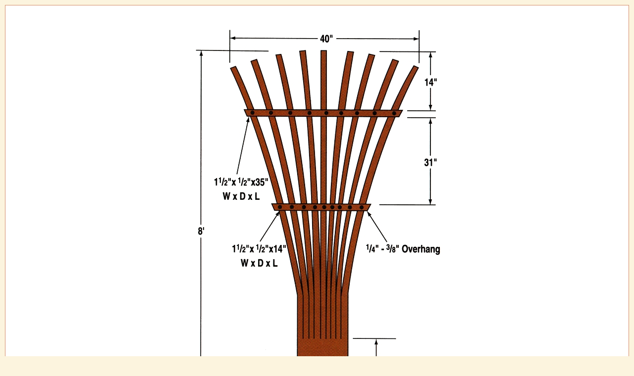

--- FILE ---
content_type: text/html; charset=UTF-8
request_url: https://www.asktooltalk.com/articles/woodworking/trellis2.php
body_size: 3026
content:
<!DOCTYPE html PUBLIC "-//W3C//DTD XHTML 1.0 Transitional//EN" "http://www.w3.org/TR/xhtml1/DTD/xhtml1-transitional.dtd">

<html xmlns="http://www.w3.org/1999/xhtml">

<head>
<title>Build a Redwood Trellis - Easy to Construct Redwood Trellis - Plan for Redwood Trellis - asktooltalk.com -- AskToolTalk.com</title>
<meta name="description" content="Attractively fill a space with a redwood trellis you built yourself.  This easy to construct redwood trellis will support clematis and other climbing garden plants." />
<meta name="keywords" content="redwood trellis, homemade redwood trellis, build a redwood trellis, building a redwood trellis, construct a redwood trellis, how to build a redwood trellis, support garden plants with an easy-to-build redwood trellis, woodworking plans, easy woodworking project, trellis pattern, trellis drawing" />
<meta name="revisit-after" content="15 days" />
<meta name="ROBOTS" content="ALL" />
<link href="/css/basic.css" rel="stylesheet" type="text/css" title="General" />
<link href="/css/home-addins.css" rel="stylesheet" type="text/css" title="General" />
<style type="text/css">
<!--
body {
	background-color: #FCF4DE;
	color: Black;
	margin: 0px;
	padding: 0px 0px 5px 0px;
}

#popupmain {
	margin: 10px 10px 10px 10px;
	border: 1px solid #D68F6D;
	padding: 10px;
	background-color: White;
	text-align: center;
}

#pagestart {
	text-align: left;
}
-->
</style>
</head>

<body onload="window.focus();">

<div id="popupmain">
  <div id="pagestart">
  <!-- End Header --><h1></h1> 
<p align="center"><img src="http://www.asktooltalk.com/images/woodworking/trellis2.jpg" alt="copyright by Leon A. Frechette/C.R.S., Inc., redwood trellis, homemade redwood trellis, build a redwood trellis, building a redwood trellis, construct a redwood trellis, how to build a redwood trellis, support garden plants with an easy-to-build redwood trellis, woodworking plans, easy woodworking project, trellis pattern, trellis drawing" width="538" height="865" /></p>
                              
							  
<p class="editorcopyright"><font size="4"><b>Build a redwood trellis by Leon A. Frechette</b></font><br />
                                Copyright &copy; 1994 &amp; 2000 LAF/C.R.S., Inc. All rights reserved. Information used in <br />this 
                  article, in whole or in part, appeared in the February 1995 issue of <i>Woodworker</i>.</p>
				<!--PrinterEnd-->
<p class="smalltext" style="text-align: right; margin-right: 20px;">[ <a href="#top" class="whereami">Back to Top</a> ]</p>
<div align="right"><a class="boldred" href="#" onclick="self.close(); return false;" title="Close Window">[Close]</a>&nbsp;&nbsp;&nbsp;&nbsp;&nbsp;&nbsp;&nbsp;</div>  

  <!-- Start Footer -->
<hr style="margin-top: 30px; border: 1px solid #cd7c2d; width: 85%;" align="center" />

 <p class="popup-copyrighttop"><font style="font-size: 12px;">C.R.S., Inc. &middot; Spokane, Washington &middot; USA</font></p>
 <p class="popup-copyrightbottom">Copyright � 1998-2021 by C.R.S., Inc. and asktooltalk.com</p>

</div>
</div>

</body>

</html>


--- FILE ---
content_type: text/css
request_url: https://www.asktooltalk.com/css/basic.css
body_size: 22880
content:
body { color: black; font-size: 14px; font-family: Verdana, Geneva, Arial, Helvetica, sans-serif; background-color: #fff; }
p { font-size: 14px; }
td { font-size: 11px; }
td.topnav { vertical-align: top; padding-top: 6px; height: 37px; background-image: url(/images/welcome/mainlayout_07.jpg); background-repeat: repeat-x; font-size: 11px; }
h1 { margin-top: 20px; color: #7d0b0b; font-size: large; background: transparent; }
.googletop { padding: 6px 2px 4px 4px; border: solid 1px #0066CC; font-size: 11px; }
.googlebottom { padding: 6px 2px 4px 4px; border: solid 1px #0066CC; font-size: 11px; }
.newproducts { padding: 6px 0 4px 0; border: 0 #003399; font-size: 11px; }
.freeoutline { padding: 6px 0 4px 0; border: 0 #cd7c2d; font-size: 11px; }
.storeoutline { padding: 6px 0 4px 0; border: 0 #7d0b0b; font-size: 11px; }
.customeroutline { padding: 6px 0 4px 0; font-size: 11px; border: 0 #207c2d; }
.mediaoutline { padding: 6px 0 4px 0; font-size: 11px; border: 0 #00536f; }
.mainindent { text-align: left; width: 754px; padding-left: 18px; padding-right: 20px; }
.menuarea { width: 173px; }
.vertspace { vertical-align: 10px; }
a:hover { text-decoration: none;  background-color: inherit; font-weight: bold; }
a:active, a:link, a:visited { color: #0066CC; text-decoration: underline; background-color: inherit; font-weight: bold; }
a.headlink:hover { color: #000000 !important; font-size: 12px; font-family: inherit; font-weight: bold; text-decoration: none;  background-color: inherit;  }
a.headlink:visited, a.headlink:active, a.headlink:link { color: #FFFFFF; font-size: 12px; font-family: inherit; font-weight: bold; text-decoration: none;  background-color: inherit;  }
a.headlink08:visited, a.headlink08:active, a.headlink08:link { color: #ffffff; font-size: 12px; font-family: inherit; font-weight: bold; text-decoration: none; background-color: inherit; height: 30px; margin-top: 5px; padding-top: 5px; display: inline; }
a.headlink08:hover { color: #d69108; font-size: 12px; font-family: inherit; font-weight: bold; text-decoration: none; background-color: inherit; }
.switchcontent{ color: #630; padding-left: 10px; display:none;  background-color: inherit;  }
.indent { padding-left: 0; }
.print { color: #8d1a1b; font-size: 9px; font-weight: normal;  background-color: inherit;   }
.bkpub {  color: #000000; background-color: inherit; border: 3px double Gray; padding: 3px 5px 3px 5px; margin-left: auto; margin-right: auto; font-weight: bold; text-align: center; width: 300px; font-size: 11px; }
a.sidelink:hover { color: #8D1A1B !important; font-size: 11px; text-decoration: none; vertical-align: 2px; font-weight: normal !important;  background-color: inherit;  }
a.sidelink:active, a.sidelink:link, a.sidelink:visited { color: #000000; font-size: 11px; text-decoration: none; vertical-align: 2px; font-weight: normal !important;  background-color: inherit;  }
.centercontent { font-size: 14px; font-family: verdana; vertical-align: top; margin: 0; padding: 0; }
.price { font-size: 12px; font-weight: bold; }
.dollaramount { color: #c03; font-size: 12px; font-weight: bold;  background-color: inherit;  }
.itemnumber { font-size: 11px; }
.descshort { font-size: 10px; }
.space { padding: 2px; }
.imagewrap { padding: 2px; }
.copyrighttop { width: 940px; font-size: 10px; margin-top: 0; margin-bottom: 2px; padding-top: 10px; font-weight: bold; color: #323232; text-align: center;  background-color: inherit;  }
.copyrightbottom { width: 940px; font-size: 10px; color: #484848; margin-top: 2px; margin-bottom: 10px; text-align: center;  background-color: inherit;  }
.popup-copyrighttop { font-size: 10px; margin-top: 0; margin-bottom: 2px; padding-top: 10px; font-weight: bold; color: #323232; text-align: center;  background-color: inherit;  }
.popup-copyrightbottom { font-size: 10px; color: #484848; margin-top: 2px; margin-bottom: 10px; text-align: center;  background-color: inherit;  }

ul.menulevel1 { padding: 0; margin: 0; list-style: none; }
.sidemenumsds { margin-left: 10px; padding-left: 14px; background-image: url(/images/nav/rightarrow.gif); background-repeat: no-repeat; background-position: 0 .2em;  }
.sidemenu { padding-left: 14px; padding-bottom: 0px; margin-bottom: 2px; background-image: url(/images/nav/rightarrow.gif); background-repeat: no-repeat; background-position: left; }
.sidemenusub { padding-left: 14px; padding-bottom: 0px; margin: 0px 2px 2px 4px; background-image: url(/images/nav/rightarrows.gif); background-repeat: no-repeat; background-position: inherit; }
.menulevel1 { font-size: 14px; }
.menulevel1 a { font-weight: normal !important; font-size: 14px; }
.sidemenu a:hover { color: #8D1A1B !important; font-size: 11px; font-weight: normal !important; background-color: inherit; }
.sidemenu a:active, .sidemenu a:link, .sidemenu a:visited { color: #000000; font-size: 14px; font-weight: normal !important; background-color: inherit; text-decoration: none; }
.sidemenusub a:hover { color: #000 !important; font-size: 13px; font-weight: normal !important; background-color: inherit; }
.sidemenusub a:visited, .sidemenusub a:active, .sidemenusub a:link { color: #0066CC !important; font-size: 12px; font-weight: normal !important; background-color: inherit; text-decoration: none;}
.sidemenumsds a:link, .sidemenumsds a:visited, .sidemenumsds a:active, .sidemenumsds a:hover { font-size: 13px; }

/* Where Am I area */
.breadcrumb { width: 100%; height: 38px; text-align: left; }
.breadcrumb p { font-size: 10px; font-family: Verdana, Geneva, Arial, Helvetica, sans-serif; margin: 0px; }
.breadcrumb a:hover { color: #8D1A1B !important; font-size: 10px; font-family: Verdana, Geneva, Arial, Helvetica, sans-serif; text-decoration: none; font-weight: normal !important; background-color: inherit; }
.breadcrumb a:active, .breadcrumb a:link, .breadcrumb a:visited { color: #1C4985; font-size: 10px; font-family: Verdana, Geneva, Arial, Helvetica, sans-serif; text-decoration: none; font-weight: normal !important; background-color: inherit; }
.topspace { height: 38px;  width: 100%; }

a.whereami { text-decoration: none; } 

/* Store Styles */
table.catproducts { margin: 0px 0px 10px 0px; padding: 0px; border-spacing: 5px; }
td.catproductdisp { border-bottom: 1px solid #999; margin: 0px; padding: 20px 3px 10px 3px;  }
td.catproductdispmulti { border-bottom: 1px solid #999; margin: 0px; padding: 5px 3px 2px 3px; }
.classiccolumn { margin: 8px auto 8px auto; border: 1px solid Gray; padding: 0px; }
.classiccolumn th { border: 1px solid Gray; background-color: #E9E9E9; color: inherit; padding: 2px 4px 2px 4px; text-align: center; width: auto; }
.classiccolumn td { border: 1px solid Gray; padding: 2px 4px 2px 4px; text-align: center; }
.storelink { padding: 0 5px; margin: 5px 0 10px; font-size: 11px; }
.storelink a { font-weight: normal !important; }
.storelink p { margin: 4px 0px 4px 0px; }

/* Bold Red Links */
a.boldred:hover { color: #FF0000; font-weight: bold; text-decoration: underline !important;  background-color: inherit; }
a.boldred:active, a.boldred:link, a.boldred:visited { color: #FF0000; font-weight: bold; text-decoration: none;  background-color: inherit; }
.boldred { color: #FF0000; font-weight: bold;  background-color: inherit; }
a.boldred:link, a.boldred:visited { color: #ff0000; font-weight: bold; text-decoration: underline;  background-color: inherit; }

a.boldredamazon:hover { text-decoration: underline !important; }
a.boldredamazon:active { text-decoration: underline; }
.boldredamazon { font-weight: bold; }

a.boldmaroon:active, a.boldmaroon:link, a.boldmaroon:visited { font-weight: bold; color: #8d1a1b;  background-color: inherit; }
a.boldmaroon:hover { font-weight: bold; color: #006A90;  background-color: inherit;  }

/* Extra Info like Adobe Reader link */
div.blockextra { text-align: center; width: 470px; font-size: 11px !important; }
div.blockextra p { border: 1px solid #D2B48C; padding: 5px; width: 100%; background: #FFFFF0; color: #70390F; font-family: Arial, Helvetica, sans-serif; font-size: 11px !important; text-align: left; }
div.blockextra a:hover { font-family: Arial, Helvetica, sans-serif; font-size: 11px !important; color: #006A90 !important;  background-color: inherit;  }
div.blockextra a:visited, div.blockextra a:active, div.blockextra a:link { font-family: Arial, Helvetica, sans-serif; font-size: 11px !important; color: #8D1A1B; background-color: inherit; }
div.customerquote { border: 1px outset #DEB887; margin: 10px 5px 10px 5px; text-align: center; }
div.customerquote p { padding: 0px 8px 5px 8px; color: #434343; font-style: italic;	text-align: left; font-size: 11px;  background-color: inherit;  }
div.customerquote span { font-style: normal; color: #434343; text-align: left; font-size: 10px;  background-color: inherit;  }
div.customerquoteimg { background-color: #FFFFF0; height: 28px; width: 100%; background-image: url(../images/customerfeedback.gif); background-repeat: no-repeat;  color: inherit;  }
div.morequotes { font-size: 10px !important; text-align: right; padding: 0em 1em .3em 0em; }
div.morequotes a { font-size: 10px !important; }
.numbered li { padding-bottom: 1em; }
.smalltext { font-size: 10px; }
.smallboldtext { font-size: 10px; font-weight: bold; }
.shiprestrict { color: #FF7171; background-color: transparent; font-size: 10px; font-weight: bold; }
.testimonial { font-style: italic; font-weight: bold; }
.testimonialauth { font-size: smaller; font-weight: bold; }
.testimonialprd { font-size: smaller; }
.heading2 { font-size: 14px; font-weight: bold; color: Navy; background-color: transparent; }
table.applxtra { border: 1px solid Gray; }
td.applxtra { background-color: #DBDBDB; color: Black; font-size: 10px; padding: 2px 3px 2px 3px; border: 1px solid Silver; text-align: left; }
td.applxtrarows { padding: 2px 3px 2px 3px; border-left: 1px solid Silver; border-right: 1px solid Silver; background-color: White; color: Black; border-bottom: 1px solid Silver; }
.nowrap { white-space: nowrap; }
.editorcopyright { margin: 40px 0px 5px 0px; padding: 3px; width: 96%; color: #323232; background-color: #FCF4DE; font-family: Verdana, Geneva, Arial, Helvetica, sans-serif; font-size: 10px; text-align: center;  border: 1px outset #FAEDC8;  }
img { border-width: 0; }
.title-space { padding-bottom: 2px; }

.highslide-html {

    background-color: white;

}

.highslide-html-content {

	position: absolute;

    display: none;

}

.highslide-loading {

    display: block;

	color: black;

	font-size: 8pt;

	font-family: sans-serif;

	font-weight: bold;

    text-decoration: none;

	padding: 2px;

	border: 1px solid black;

    background-color: white;

    

    /*padding-left: 22px;

    background-image: url(highslide/graphics/loader.white.gif);

    background-repeat: no-repeat;

    background-position: 3px 1px;*/   

}



.control {

	float: right;

    display: block;

    /*position: relative;*/

	margin: 0 5px;

	font-size: 9pt;

    font-weight: bold;

	text-decoration: none;

	text-transform: uppercase;

	color: #999;

}

.control:hover {

	color: black !important;

}

.highslide-move {

    cursor: move;

}



.highslide-display-block {

    display: block;

}

.highslide-display-none {

    display: none;

}
.product_preview { padding-bottom: 10px; border-bottom: 1px solid #630; }
.product_preview img { float: right; padding-right: 5px; padding-bottom: 5px; }
.product_preview_name { color: #630; font-size: 16px; font-weight: bold; }
.product_preview_date { color: #000; font-size: 12px; }
.box1 { background-color: #dcc497; width: 245px; height: 400px; padding: 10px 7px 2px; border: solid 1px #9e7928; }
.pagecontent { width: 760px; }
.pagecontent2 { width: 938px; margin-top: 5px; }
.sectiontitle { color: #ae1101; font-size: 14px; font-weight: bold; text-align: center; }
.questionstitle { color: #ae1101; font-size: 15px; font-weight: bold; text-align: center; }
.buylinkboldred { color: #ae1101; font-size: 15px; display: inline; }
#verticalads { width: 130px; float: right; padding-left: 5px; }
.homebestseller4 { color: #ae1101; font-size: 12px; font-family: arial; font-weight: bold; }
.class { }
.homebestseller3 { color: #000; font-size: 10px; font-family: arial; font-weight: bold; }
.homebestseller2 { font-family: arial; font-weight: bold; float: left; margin: 0; padding: 0; }
.homebestseller1 { color: #a64319; font-size: 14px; font-family: arial; font-weight: bold; }
.homebestseller { background-image: url(/images/home/bestseller.png); background-repeat: no-repeat; padding-top: 20px; }
.homeneedhelp { color: #000; font-size: 11px; background-image: url(/images/home/needhelp.png); background-repeat: no-repeat; padding-top: 35px; padding-left: 5px; }
.homeneedhelp ul li { color: #000; font-size: 11px; text-align: left; }
.homereview ul li { color: #000; font-size: 11px; }
.homereview { font-size: 11px; background-image: url(/images/home/home-reviews.png); background-repeat: no-repeat; text-align: left; }
.awardwinning { font-size: 11px; background-image: url(/images/home/awardwinningreviews.png); background-repeat: no-repeat; text-align: left; padding-top: 35px; padding-left: 5px; }
.homereview2 { font-size: 11px; background-image: url(/images/home/home-reviews2.png); background-repeat: no-repeat; text-align: left; }
/*.homereview table { text-align: left; padding-top: 20px; }
*/
.reviewsall { font-size: 11px; text-align: right; vertical-align: bottom; width: 200px; height: 20px; float: right; padding-top: 10px; }
/*.crosssellleftboarder { margin: 0; padding: 2px 2px 2px 5px; border-left: 2px solid #963; order-right-style: solid; order-top-style: solid; }*/
.crosssellleftboarder { margin: 0; padding: 2px 2px 2px 5px; border-left: 2px solid #963; }

.crosssell { color: #963; font-weight: bold; margin: 0; padding: 2px; border-bottom: 1px solid #963; }
.titlelegend { color: #963; font-weight: bold; width: 80%; border-bottom: 1px solid #963; }
.feedback { background-color: #dcc497; margin-top: 15px; margin-bottom: 15px; padding-top: 15px; padding-bottom: 5px; border-color: #a64319 #000 #000 #a64319; border-style: solid; border-width: 1px 2px 2px 1px; }
.feedbacktext { color: #000; font-size: 12px; font-family: arial; margin-right: 5px; margin-left: 5px; padding-right: 5px; padding-left: 5px; }
.feedbacksig { color: #000; font-size: 12px; font-style: italic; text-align: right; padding-right: 20px; }
.amazonbuy { background-image: url(/images/banners/buy4__V46788147_.gif); background-repeat: no-repeat; background-position: 10px 5px; vertical-align: middle; width: 500px; height: 50px; margin-top: 5px; margin-bottom: 5px; margin-left: 5px; padding-left: 125px; border-color: #900 #5a0303 #5a0303 #900; border-style: solid; border-width: 1px 2px 2px 1px; }
#ATTheader { background-image: url(/header/ATT-Header_02.jpg); background-repeat: repeat-x; background-position: 0 top; width: 100%; height: 161px; }
#ATTtop { background-color: #021468; background-image: url(/header/ATT-Header_01.jpg); background-repeat: no-repeat; width: 940px; height: 91px; padding: 0; border-style: none; border-width: 0; }
#ATTnav { background-image: url(/header/ATT-Header_03.jpg); background-repeat: no-repeat; width: 940px; height: 32px; margin: 0; padding: 0; border-style: none; border-width: 0; }
#ATTbottomnav { width: 940px; margin: 0; padding: 0; border-style: none; border-width: 0; }
#ATTnavtable { text-align: left; vertical-align: top; width: 940px; height: 32px; margin: 0; padding: 0; border-style: none; }
#skin_wrapper {
     width: 940px;
     padding: 0;
     margin: auto;
     }
#skin_ct { background-color: #fff; width: 940px; margin: 0; padding: 0; border-spacing: 0px; border-collapse: collapse; }

.indentmenu{
font: bold 13px Arial;
width: 100%; /*leave this value as is in most cases*/
}

.indentmenu ul{ background-repeat: repeat-x; background-attachment: scroll; background-position: center; vertical-align: middle; margin: 0; padding: 0; float: left; border-color: #564c66; border-style: none; }

.indentmenu ul li{
display: inline;
}

.indentmenu ul li a{ float: left; color: white; /*text color*/
padding: 5px 11px 0; text-decoration: none; vertical-align: middle; height: 27px; border-right: 1px solid #002e6f; /*dark purple divider between menu items*/
}

.indentmenu ul li a:visited{
color: white;
}

.indentmenu ul li a:hover, .indentmenu ul li .current{ color: white !important; background-image: url(/header/navhover.jpg); background-repeat: repeat-x; background-attachment: scroll; background-position: center; height: 25px; padding-top: 7px; }
.preload { visibility: hidden; }
.underline { width: 600px; border-bottom: 1px solid #1944ba; }
.toolking { border: solid 1px #1944ba; }
.topbanner { width: 468px; height: 60px; margin-left: 350px; padding-top: 20px; }
.topbanner img { border: solid 1px #4c4c4c; }
.myfooter { width: 100%; height: 0px; margin: 0; margin-bottom: 4px; padding: 0; border-top: 1px solid #aaa; }

#rednav { background-image: url(/header/head_red_nav.jpg); background-repeat: repeat-x; text-align: center; width: 100%; height: 30px; }
#rednav ul{ text-align: center; vertical-align: middle; height: 30px; margin: 4px 0 0; padding: 4px 0 0; }
#rednav ul li{ margin: 4px 0 0; padding: 0 0 0; display: inline; }
#rednav ul li a{ color: #fff; font-weight: bold; margin-right: 0; margin-bottom: 0; margin-left: 10px; padding: 10px 5px 0 0; }
#rednav ul li a:hover{
color: white;
}

#rednavbottom { background-image: url(/header/head_red_nav.jpg); background-repeat: repeat-x; text-align: center; width: 100%; height: 30px; padding-bottom: 2px; }
#rednavbottom ul{ text-align: center; vertical-align: middle; height: 30px; margin: 4px 0 0; padding: 4px 0 0; }
#rednavbottom ul li{ margin: 4px 0 0; padding: 0 0 0; display: inline; }
#rednavbottom ul li a{ color: #fff; font-weight: bold; margin-right: 0; margin-bottom: 0; margin-left: 10px; padding: 10px 5px 0 0; }
#rednavbottom ul li a:hover{
color: white;
}

#breadcrumb2 { color: #7d0b0b; font-size: 9px; font-weight: bold; background-color: #e5e5e5; /* vertical-align: middle; */ height: 15px; margin: 5px 0; padding: 0 0 0 10px; }
#breadcrumb2 a { color: #555; font-size: 9px; text-decoration: none; margin: 2px 0 0; padding: 0; }
.navtitle { color: #7d0b0b; font-size: 14px; font-weight: bold; text-align: left; margin: 5px 0 0; padding: 10px 0 0; border-bottom: 1px solid #7d0b0b; }
.leftnav { vertical-align: top; width: 173px; /* height: 100%; */ margin: 0; padding-right: 10px;  }
.maincontent { padding-left: 10px; }
.rightcontent { font-size: 14px; text-align: left; vertical-align: top; padding-left: 10px; }
.adcolumn { background-color: #e2e2e2; width: 180px; }
.introtext { font-size: 14px; width: 700px; height: 220px; margin: 0; padding-top: 30px; padding-left: 18px; border-color: #7d0b0b; border-width: 0; }
.introbullets { color: #7d0b0b; font-size: 14px; font-weight: bold; width: 450px; height: 220px; margin: 0; padding: 0 0 0 210px; border: 0 #000; }
.ulintrobullets { margin: 0; padding: 10px 0 0 30px; }
/*.ulintrobullets a { text-decoration: none; } */
.splash_main { background-image: url(/images/home/splash_10.jpg); background-repeat: no-repeat; width: 936px; height: 270px; margin: 0; padding: 0 0 100px; }
.splash_main2 { background-image: url(/images/home/09homebackground.jpg); background-repeat: no-repeat; margin: 0; padding: 0; width: 750px; height: 470px; }
#splashtable { width: 936px; margin: 0; padding: 0; border-style: none; border-width: 0; }
.splashtd { text-align: left; vertical-align: top; width: 285px; }
.splash_bottom { width: 936px; margin: 0; padding: 0; }
.homebox_top { color: #fff; font-weight: bold; background-image: url(/images/home/homebox_01.jpg); background-repeat: no-repeat; text-align: center; width: 285px; height: 39px; margin: 0; padding: 0 0 0; }
.homebox_title { width: 285px; height: 20px; margin: 0; padding: 10px 0 0; }
.homebox_mid { background-image: url(/images/home/homebox_02.jpg); background-repeat: repeat-y; width: 285px; margin: 0; padding: 0; }
.homebox_bot { background-image: url(/images/home/homebox_04.jpg); background-repeat: no-repeat; width: 285px; height: 20px; margin: 0; padding: 0; }
.subject { color: #000; font-size: 13px; width: 280px; margin: 0; padding: 0 0 10px 5px; }
.subject_cont { margin: 0; padding: 0; }
.subject_title { color: #009299; font-size: 14px; font-weight: bold; }
.subject_image { float: left; margin: 0; padding: 0 5px 0 0; }
.yourhomesection { background-image: url(/images/home/yourhomesection.jpg); background-repeat: no-repeat; background-position: 10px top; width: 350px; height: 350px; margin: 0; padding: 20px 0 0; }
.yhopbullets { width: 140px; margin: 0; padding: 5px 0 0 15px; list-style-type: none; }
.yhopbullets li { margin: 5px 0 2px; padding: 0 0 0 0; display: block; }
.yhopbullets li a { color: #7d0b0b; font-size: 12px; font-weight: normal; margin: 0; padding: 2px 0 2px 10px; display: block; }
.yhopbullets li a:hover { color: #000; background-image: url(/images/nav/rightarrow.gif); background-repeat: no-repeat; background-position: left center; }
.folderlist { }
.folderlist li { background-image: url(/images/nav/doc11-sml2.gif); background-repeat: no-repeat; background-position: left center; display: block; }
.folderlist li a { font-weight: bold; padding-left: 25px; }
.arrowlist { padding-left: 40px; }
.arrowlist li { background-image: url(/images/nav/rightarrow.gif); background-repeat: no-repeat; background-position: left center; display: block; }
.arrowlist li a { padding-left: 20px; }
#satlinks { color: #999; margin-bottom: 26px; margin-top: 16px;}
#satlinks ul { margin: 0; padding: 0; text-align: center; }
#satlinks ul li { display: inline; }
#satlinks ul li a { color: #363636; }
#satlinks ul li a:hover { color: #7d0b0b; }
#bottomad_left { width: 350px; float: left; }
#bottomad_container { width: 750px; padding-top: 10px; }
#bottomad_right { width: 350px; float: right; }

/*Wordpress CSS */
#main { padding-bottom: 20px; }
#rightcontent { font-size: 14px; text-align: left; vertical-align: top; width: 750px; float: right; padding-left: 10px; }
.smalltext { font-size: 10px; }
.smallboldtext { font-size: 10px; font-weight: bold; }
.clearboth { clear: both; }
#header_top { background-image: url(/header/ask_head_1.jpg); background-repeat: no-repeat; width: 935px; height: 79px; }
.header_banner { float: right; padding-top: 10px; padding-right: 10px; }

.categorylist {text-align:left;}
.categorylist ul {margin: 0;padding: 0;margin-left:40px;margin-bottom: 25px;padding-left:1em;list-style-image:url(/images/nav/doc11-sml2.gif);}
.categorylist ul li {padding: 5px 20px 0 0;}
.categorylist ul li a {font-weight: bold;}

.articlelist {text-align:left;}
.articlelist ul {margin: 0;padding: 0;margin-left:40px;margin-bottom: 25px;padding-left:1em;list-style-image:url(/images/nav/doc01sm16.gif);}
.articlelist ul li {padding: 5px 20px 0 0;}
.articlelist ul li a {font-weight: bold;}





--- FILE ---
content_type: text/css
request_url: https://www.asktooltalk.com/css/home-addins.css
body_size: 4934
content:
/* General */
BODY { font-size: 13px;  font-family: Verdana, Geneva, Arial, Helvetica, sans-serif;  }
p {  }
/* a:active, a:link, a:visited { color: #006A90; font-family: Verdana, Geneva, Arial, Helvetica, sans-serif; text-decoration: none; font-size: inherit;  font-weight: bold; background: transparent;  }
a:hover { color: #8D1A1B; font-family: Verdana, Geneva, Arial, Helvetica, sans-serif; text-decoration: none;  font-size: inherit; background: transparent; } */
a.bold:active, a.bold:link, a.bold:visited, a.bold:hover { font-size: 14px; font-family: verdana; font-weight: bold; }
.blockrh { float: left; margin: 0px 0px 5px 0px; padding: 0px; width: 170px; text-align: center; }
.blockr { float: right; margin: 10px 0px 10px 10px; padding: 5px; width: 200px; text-align: center; }
.blockshop { padding: 5px; background: transparent; color: #FF0000; font-size: 10px; }
a.blockshop:link, a.blockshop:visited { background: transparent; color: #FF0000; font-size: 10px; text-decoration: none; font-weight: normal;  }
.smalltext { font-size: 10px; font-family: Verdana, Geneva, Arial, Helvetica, sans-serif; }
.imageborder { border: 1px solid Gray;  padding: 10px;  }
.center { text-align: center; }

/* Q & A */
.qaquestion { font-weight: bold; }
.moreqa { font-size: 16px; font-weight: bold; }
a.moreqalink:hover { color: #FF0000; font-size: inherit; font-weight: bold; text-decoration: underline;  background: transparent;  }
a.moreqalink:link, a.moreqalink:visited, a.moreqalink:active { color: #FF0000; font-size: inherit; font-weight: bold;  background: transparent;  }

/* Reviews */
.reviews { border: 1px solid #D68F6D; border-top-width: 0px; padding: 5px; width: 100%; margin-top: 0px; background: #FFFFF0; color: #8B4513; font-family: Arial, Helvetica, sans-serif; font-size: 11px; text-align: left; }
.reviewtitle { border: 1px solid #D68F6D; border-bottom-width: 0px; margin-bottom: 0px; padding: 5px; width: 100%; background: #F5DEB3; color: #8B4513; font-family: Arial, Helvetica, sans-serif; font-size: 11px; font-weight: bold; text-align: center; }
/* Moved to basic.css
 .editorcopyright { margin: 40px 0px 5px 0px; padding: 3px; width: 99%; color: #323232; background-color: #FCF4DE; font-family: Verdana, Geneva, Arial, Helvetica, sans-serif; font-size: 10px; text-align: center;  border: 1px outset #FAEDC8;  } 
 */
a.videoclip:link, a.videoclip:visited { font-size: 12px; }
.videoextra { color: #804000; font-size: 10px;  background: transparent;  }
a.videoextra:link, a.videoextra:visited { color: #FF0000; font-size: 10px; text-decoration: underline;  background: transparent;  }

/* Articles */
div.picturecenter { float: none; margin: 5px 8px 5px 0px; padding: 5px 5px 5px 0px; }
div.pictureleft { float: left; margin: 5px 8px 5px 0px; padding: 5px 5px 5px 0px; }
div.pictureright { clear: left; float: right; margin: 5px 0px 5px 8px; padding: 5px 0px 5px 5px; }
div.picturerighttop { clear: left; float: right; margin: 5px 0px 5px 8px; padding: 5px 0px 5px 5px; }
@media screen and (-webkit-min-device-pixel-ratio:0) {
div.pictureright { clear: left; float: right; margin: 5px 0px 5px 8px; padding: 5px 0px 5px 5px; }
div.picturerighttop { clear: left; float: right; margin: 14px 0px 5px 8px; padding: 5px 0px 5px 5px; }
div.pictureleft { clear: left; float: left; margin: 5px 8px 5px 0px; padding: 5px 5px 5px 0px; }
}
div.pictureleft p, div.pictureright p, div.picturerighttop p { text-align: justify; font-style: normal; font-size: 10px !important; color: #8B4513;  margin: 3px 2px 2px 2px; text-indent: 0;  background-color: inherit;  }
p.captioncenter { text-align: center !important; }

/* Form tables */
.formtable { border: 1px solid #D68F6D; background-color: #FAEDC8;  color: inherit;  }
.formcolor { background-color: #FCF4DE; color: inherit; }

.linkingpartners td { border: 1px solid #DDDDDD; }

/* Start CurrentPage Links */
#navigation { font-family: Arial, Helvetica, sans-serif; font-size: 108%; /* font-family: Verdana, Geneva, Arial, Helvetica, sans-serif; */ }
#navigation span { margin: 0; padding: 0px 3px 0px 3px; }
#navigation a { color: #FF0000; padding: 0px 3px 0px 3px;  font-family: Arial, Helvetica, sans-serif !important; font-weight: bold; background-color: inherit; }
#navigation #currentpage a { color: #444444; text-decoration: none; font-weight: bold; background-color: inherit; }
/* End CurrentPage Links */

/* 2 column layout */
#container2col {
  width: 100% ;
  margin: 0;
  padding: 0;
}
#left2col {
  margin-right: 200px;
  padding-right: 10px;
  padding-left: 10px;
  border-right: 2px dotted #C8C8C8;
  border-left: 2px dotted #C8C8C8;
}
#right2col {
  float: right;
  width: 185px;
  font-size: 13px;
}
#right2col p {
  font-size: 13px;
}
#container1col {
  width: 100% ;
  margin: 0;
  padding: 0;
}
#left1col {
  width: 98%;
  padding-left: 10px;
  border-left: 2px dotted #C8C8C8;
}
.googlesearch {
	padding: 5px 10px;
	border: 2px solid #DDD;
}
.rounded-corners2, .rounded-corners2 td {
  -moz-border-radius: 10px;
  -webkit-border-radius: 10px;
  -khtml-border-radius: 10px;
  border-radius: 10px;
}